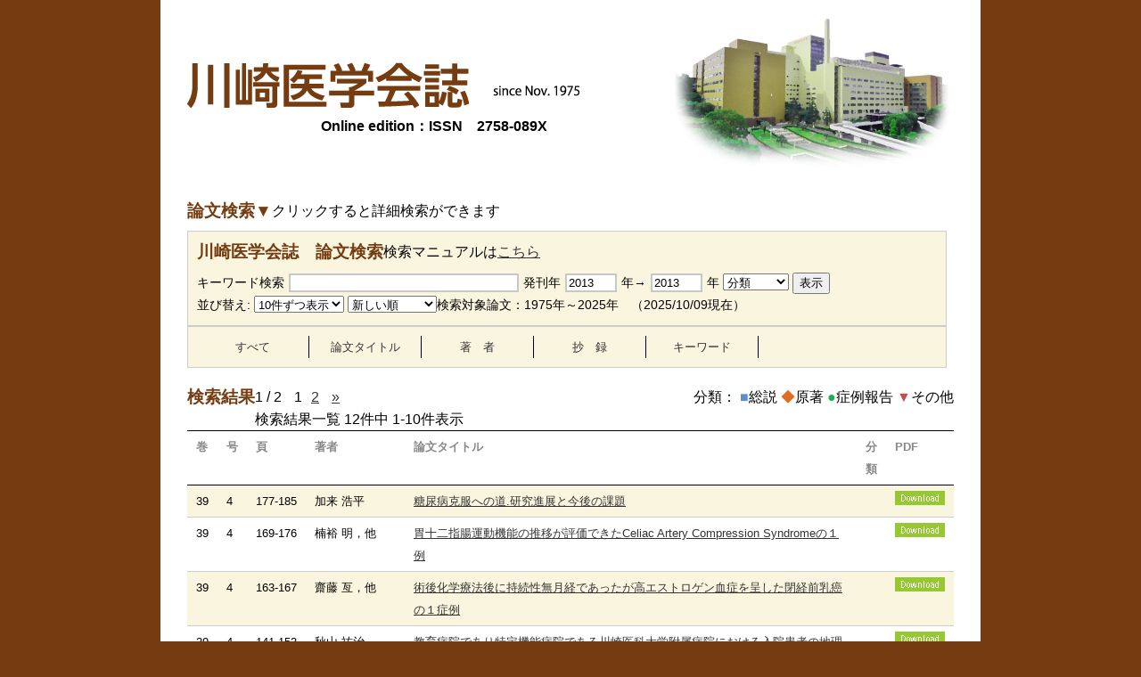

--- FILE ---
content_type: text/html; charset=UTF-8
request_url: https://igakkai.kms-igakkai.com/archives/category/igakkai?%20qu&y1=2013&y2=2013&ln=j&cr=1&ra=1&ui=jp&submit2=%E8%A1%A8%E7%A4%BA%20&oo=n
body_size: 16491
content:
<!DOCTYPE html>
<html lang="ja" xmlns:og="http://ogp.me/ns#" xmlns:fb="http://www.facebook.com/2008/fbml" >
<head>
<meta charset="UTF-8">
<title>川崎医学会誌  &raquo; 川崎医学会誌</title>
<meta name="description" content="">
<meta name="keywords" content="">
<link rel="stylesheet" href="https://igakkai.kms-igakkai.com/wp/wp-content/themes/igakkai6/style.css">
<link rel="shortcut icon" href="https://igakkai.kms-igakkai.com/wp/wp-content/themes/igakkai6/img/favicon.ico">
<link rel="alternate" type="application/rss+xml" title="RSS 2.0" href="https://igakkai.kms-igakkai.com/feed" />
<link rel="alternate" type="application/atom+xml" title="Atom 1.0" href="https://igakkai.kms-igakkai.com/feed/atom" />
<link rel="pingback" href="https://igakkai.kms-igakkai.com/wp/xmlrpc.php" />
<script type="text/javascript" src="https://ajax.googleapis.com/ajax/libs/jquery/1.8.2/jquery.min.js"></script>
<script type="text/javascript">
$(function() {
$("table tr:nth-child(odd)") .addClass("tr_even"); 
$("li:nth-child(4n+3)") .addClass("li3"); 
$("li:nth-child(4n+4)") .addClass("li4"); 
});
</script>
<script type="text/javascript">
$(function() {
$('dd.toggle_container').hide();
$('dt.trigger').click(function(e) {
e.preventDefault();
var $this = $(this);
if ($this.hasClass('active')) {
$this.removeClass('active');
}
else {
$this.addClass('active');
}
//$this.next('.toggle_container').slideToggle(5000);
$this.next('.toggle_container').slideToggle('slow');
});
});
</script>
<!--[if lt IE 9]>
<script src="https://html5shiv.googlecode.com/svn/trunk/html5.js"></script>
<![endif]-->
</head>
    <body id="kaishi">
	<div id="wrap">
		<header id="inhead">
			<h1><img src="https://igakkai.kms-igakkai.com/wp/wp-content/themes/igakkai6/img/kaishi/h_kaishi.jpg" alt="h_kaishi" width="440" height="52"><br>
			<span style="margin: 0 0 0 9.4em; padding: 0; font-size: 16px;">Online edition：ISSN　2758-089X</span></h1>
			
			<!--<dl>
				<dt><a href="/igakkai/wp/kitei"><img src="https://igakkai.kms-igakkai.com/wp/wp-content/themes/igakkai6/img/common/t_toukou_2103.jpg" alt="t_toukou" width="76" height="18"></a></dt>
				<dd>
					<ul>
						<li><img src="https://igakkai.kms-igakkai.com/wp/wp-content/themes/igakkai6/img/common/t_mail.jpg" alt="t_mail" width="244" height="18"></li>
						<li><a href="/igakkai/wp/mail-jpn-add"><img src="https://igakkai.kms-igakkai.com/wp/wp-content/themes/igakkai6/img/common/t_touroku.jpg" alt="t_touroku" width="98" height="28"></a></li>
						<li><a href="/igakkai/wp/mail-jpn-delete"><img src="https://igakkai.kms-igakkai.com/wp/wp-content/themes/igakkai6/img/common/t_sakujyo.jpg" alt="t_sakujyo" width="98" height="28"></a></li>
					</ul>
				</dd>
			</dl>-->
		</header>

					<section id="new" class="mt20">
			<dl>
				<dt class="trigger"><h3 class="kaishi mb10"><a href="#">論文検索▼</a></h3><span>クリックすると詳細検索ができます</span></dt>
				<dd class="no_toggle_container">
					<div class="searchdiv">
						<h3 class="kaishi mb10">川崎医学会誌　論文検索</h3>
						<p>検索マニュアルは<a href="#">こちら</a></p>
		<article id="searchIntop2">

    <script type="text/javascript">
    <!-- // 詳細検索用
        submit47_search=function(ev) {
            var fr = document.getElementById("f_fthg47");
            fr.submit();
        }
        submit47_cr=function(s) {
            var c = document.getElementById("cr");
            c.value=s;
            submit47_search();
        }
    -->
    </script>

    <form method="get" name="f_fthg47" id="f_fthg47" action="https://igakkai.kms-igakkai.com/">
	    <input type="hidden" name="cat" value="5" />

	    <p id="keyWord">キーワード検索<input type="text" name="qu" id="qu"  class="input01" size="40" /></p>
    
	    <p id="year">発刊年<input type="text" name="y1" id="y1" value="2013" class="input02" size="40" />年→<input type="text" name="y2" id="y2" value="2013" class="input02" size="40" />年
	    <input type="hidden" name="ln" value="j" />
        <select name="cc">
            <option value="">分類</option>
            <option value="r" >総説</option>
            <option value="a" >原著</option>
            <option value="c" >症例報告</option>
            <option value="o" >その他</option>
        </select>

	    <input type="hidden" id="cr" name="cr" value="1" />
	    <input type="hidden" name="ra" value="1" />
	    <input type="hidden" name="ui" value="jp" />
	    <input type="submit" name="submit2" id="searchsubmit2" value="表示" style="display:inline;" /></p>

	    <p class="sorting">並び替え:
		<select name="ra">
		 <option value="1"  selected='selected'>10件ずつ表示</option>
		 <option value="2" >20件ずつ表示</option>
		 <option value="5" >50件ずつ表示</option>
		</select>
	    <select name="oo">
	     <option value="n"  selected='selected'>新しい順</option>
	     <option value="o" >古い順</option>
	     <option value="ta" >タイトル昇順</option>
	     <option value="td" >タイトル降順</option>
	     <option value="a" >著者順</option>
	    </select></p>
    </form>
    <p id="comment">検索対象論文：1975年～2025年　（2025/10/09現在）</p>

	        </article>
					</div>
				</dd>
			</dl>
		</section>
		<section id="new">
			<ul class="mb20">
				<li><a href="#" onclick="submit47_cr('1')">すべて</a></li>
				<li><a href="#" onclick="submit47_cr('t')">論文タイトル</a></li>
				<li><a href="#" onclick="submit47_cr('a')">著　者</a></li>
				<li><a href="#" onclick="submit47_cr('b')">抄　録</a></li>
				<li><a href="#" onclick="submit47_cr('k')">キーワード</a></li>
			</ul>
			<dl class="typeList">
				<dt>分類：</dt>
				<dd><span class="review">■</span>総説</dd>
				<dd><span class="article">◆</span>原著</dd>
				<dd><span class="case">●</span>症例報告</dd>
				<dd><span class="other">▼</span>その他</dd>
			</dl>
			<h3 class="kaishi mb10">検索結果</h3>
			<div class="navlist">                            <div class="fthg47-navi">
                <span class="pages">1 / 2</span>
                        <span class='current'>1</span><a href='/archives/category/igakkai?%20qu&y1=2013&y2=2013&ln=j&cr=1&ra=1&ui=jp&submit2=%E8%A1%A8%E7%A4%BA%20&oo=n&paged=2' class='page'>2</a>            <a href='/archives/category/igakkai?%20qu&y1=2013&y2=2013&ln=j&cr=1&ra=1&ui=jp&submit2=%E8%A1%A8%E7%A4%BA%20&oo=n&paged=2' class='nextpostslink'>&raquo;</a>            </div>
        
                    <div class="fthg47-head">
            検索結果一覧 12件中
            1-10件表示
            </div>
            </div>        
			<table border="0" cellspacing="0" cellpadding="0">
			  <tr>
			    <th>巻</th>
			    <th>号</th>
			    <th>頁</th>
			    <th>著者</th>
			    <th>論文タイトル</th>
			    <th>分類</th>
			    <th>PDF</th>
			  </tr>
						    <tr>
				<td class="nowrap">39</td>
				<td class="nowrap">4</td>
				<td class="nowrap">177-185</td>
				<td class="nowrap">加来 浩平</td>
				<td><a href="https://igakkai.kms-igakkai.com/archives/2128">糖尿病克服への道.研究進展と今後の課題</a></td>
				<td class=''>
                                </td>
                <td><a href="http://igakkai.kms-igakkai.com/wp/wp-content/uploads/2013/KMJ39(4)177-185.2013.pdf"><img src="https://igakkai.kms-igakkai.com/wp/wp-content/themes/igakkai6/img/b_download.png" alt="b_download" width="56" height="16"></a></td>
			    </tr>
		        			    <tr>
				<td class="nowrap">39</td>
				<td class="nowrap">4</td>
				<td class="nowrap">169-176</td>
				<td class="nowrap">楠裕 明，他</td>
				<td><a href="https://igakkai.kms-igakkai.com/archives/2124">胃十二指腸運動機能の推移が評価できたCeliac Artery Compression Syndromeの１例</a></td>
				<td class=''>
                                </td>
                <td><a href="http://igakkai.kms-igakkai.com/wp/wp-content/uploads/2013/KMJ39(4)169-176.2013.pdf"><img src="https://igakkai.kms-igakkai.com/wp/wp-content/themes/igakkai6/img/b_download.png" alt="b_download" width="56" height="16"></a></td>
			    </tr>
		        			    <tr>
				<td class="nowrap">39</td>
				<td class="nowrap">4</td>
				<td class="nowrap">163-167</td>
				<td class="nowrap">齋藤 亙，他</td>
				<td><a href="https://igakkai.kms-igakkai.com/archives/2122">術後化学療法後に持続性無月経であったが高エストロゲン血症を呈した閉経前乳癌の１症例</a></td>
				<td class=''>
                                </td>
                <td><a href="http://igakkai.kms-igakkai.com/wp/wp-content/uploads/2013/KMJ39(4)163-167.2013.pdf"><img src="https://igakkai.kms-igakkai.com/wp/wp-content/themes/igakkai6/img/b_download.png" alt="b_download" width="56" height="16"></a></td>
			    </tr>
		        			    <tr>
				<td class="nowrap">39</td>
				<td class="nowrap">4</td>
				<td class="nowrap">141-153</td>
				<td class="nowrap">秋山 祐治</td>
				<td><a href="https://igakkai.kms-igakkai.com/archives/2118">教育病院であり特定機能病院である川崎医科大学附属病院における入院患者の地理情報処理結果についての考察</a></td>
				<td class=''>
                                </td>
                <td><a href="http://igakkai.kms-igakkai.com/wp/wp-content/uploads/2013/KMJ39(4)141-153.2013.pdf"><img src="https://igakkai.kms-igakkai.com/wp/wp-content/themes/igakkai6/img/b_download.png" alt="b_download" width="56" height="16"></a></td>
			    </tr>
		        			    <tr>
				<td class="nowrap">39</td>
				<td class="nowrap">4</td>
				<td class="nowrap">127-139</td>
				<td class="nowrap">長島 史明</td>
				<td><a href="https://igakkai.kms-igakkai.com/archives/2116">胎生期マウスの脳室帯の細胞接着損傷が大脳皮質形成へ与える影響</a></td>
				<td class=''>
                                </td>
                <td><a href="http://igakkai.kms-igakkai.com/wp/wp-content/uploads/2013/KMJ39(4)127-139.2013.pdf"><img src="https://igakkai.kms-igakkai.com/wp/wp-content/themes/igakkai6/img/b_download.png" alt="b_download" width="56" height="16"></a></td>
			    </tr>
		        			    <tr>
				<td class="nowrap">39</td>
				<td class="nowrap">3</td>
				<td class="nowrap">109-118</td>
				<td class="nowrap">藤井　昌史</td>
				<td><a href="https://igakkai.kms-igakkai.com/archives/2084">健診をとおして健康を考える</a></td>
				<td class=''>
                                </td>
                <td><a href="http://igakkai.kms-igakkai.com/wp/wp-content/uploads/2013/KMJ39(3)109-118.2013.pdf"><img src="https://igakkai.kms-igakkai.com/wp/wp-content/themes/igakkai6/img/b_download.png" alt="b_download" width="56" height="16"></a></td>
			    </tr>
		        			    <tr>
				<td class="nowrap">39</td>
				<td class="nowrap">3</td>
				<td class="nowrap">101-107</td>
				<td class="nowrap">久德　弓子，他</td>
				<td><a href="https://igakkai.kms-igakkai.com/archives/2079">発話障害が緩徐に進行する63歳女性の臨床経過・画像所見の検討</a></td>
				<td class=''>
                                </td>
                <td><a href="http://igakkai.kms-igakkai.com/wp/wp-content/uploads/2013/KMJ39(3)101-107.2013.pdf"><img src="https://igakkai.kms-igakkai.com/wp/wp-content/themes/igakkai6/img/b_download.png" alt="b_download" width="56" height="16"></a></td>
			    </tr>
		        			    <tr>
				<td class="nowrap">39</td>
				<td class="nowrap">3</td>
				<td class="nowrap">95-99</td>
				<td class="nowrap">山田　治来，他</td>
				<td><a href="https://igakkai.kms-igakkai.com/archives/2076">非アルコール性脂肪性肝炎の経過中に筋強直性ジストロフィーと診断された１例</a></td>
				<td class=''>
                                </td>
                <td><a href="http://igakkai.kms-igakkai.com/wp/wp-content/uploads/2013/KMJ39(3)95-99.2013.pdf"><img src="https://igakkai.kms-igakkai.com/wp/wp-content/themes/igakkai6/img/b_download.png" alt="b_download" width="56" height="16"></a></td>
			    </tr>
		        			    <tr>
				<td class="nowrap">39</td>
				<td class="nowrap">3</td>
				<td class="nowrap">65-79</td>
				<td class="nowrap">山下　哲正，他</td>
				<td><a href="https://igakkai.kms-igakkai.com/archives/2066">エストロゲン受容体陽性乳癌細胞における抗エストロゲン薬と mTOR 阻害薬エベロリムスの細胞増殖及び 癌幹細胞制御に対する効果</a></td>
				<td class=''>
                                </td>
                <td><a href="http://igakkai.kms-igakkai.com/wp/wp-content/uploads/2013/KMJ39(3)65-79.2013.pdf"><img src="https://igakkai.kms-igakkai.com/wp/wp-content/themes/igakkai6/img/b_download.png" alt="b_download" width="56" height="16"></a></td>
			    </tr>
		        			    <tr>
				<td class="nowrap">39</td>
				<td class="nowrap">1</td>
				<td class="nowrap">55-59</td>
				<td class="nowrap">藤本 壮八，他</td>
				<td><a href="https://igakkai.kms-igakkai.com/archives/1991">ミゾリビンによる急性尿酸性腎症とメソトレキサートによる骨髄抑制を併発した１例</a></td>
				<td class=''>
                                </td>
                <td><a href="http://igakkai.kms-igakkai.com/wp/wp-content/uploads/2013/KMJ31(1)55-59.2013.pdf"><img src="https://igakkai.kms-igakkai.com/wp/wp-content/themes/igakkai6/img/b_download.png" alt="b_download" width="56" height="16"></a></td>
			    </tr>
		        			</table>
		    		    <a href='/archives/category/igakkai?%20qu&y1=2013&y2=2013&ln=j&cr=1&ra=1&ui=jp&submit2=%E8%A1%A8%E7%A4%BA%20&oo=n&paged=2' class='nextpostslink'>前のページ &raquo;</a>		</section>

	
    		<section id="foot" class="mt20">
			<div>
				<p class="linkimg"><img src="https://igakkai.kms-igakkai.com/wp/wp-content/themes/igakkai6/img/common/link.jpg" alt="link" width="58" height="34"></p>
				<ul>
					<li><a href="http://kms.kms-igakkai.com"><img src="https://igakkai.kms-igakkai.com/wp/wp-content/themes/igakkai6/img/common/b_igakukai.jpg" alt="b_igakukai" width="200" height="62"></a></li>
					<li><a href="/en"><img src="https://igakkai.kms-igakkai.com/wp/wp-content/themes/igakkai6/img/common/b_journal.jpg" alt="b_journal" width="200" height="62"></a></li>
					<li><a href="/kyouyo"><img src="https://igakkai.kms-igakkai.com/wp/wp-content/themes/igakkai6/img/common/b_ippan.jpg" alt="b_journal" width="200" height="62"></a></li>
				</ul>
			</div>
			<p>川崎医学会は，川崎医科大学ならびに附属病院の教員，レジデント，研修医，大学院生を中心に，医学の研究を奨励し，会員相互の学識を高め，<br>
			医学の進歩に貢献することを目的として1975年に設立されました。<br>
			本サイトでは，川崎医学会発刊の機関誌（川崎医学会誌/Kawasaki Medical Journalならびに川崎医学会誌―一般教養篇ー）に掲載された論文を紹介し，<br>
			本会設立の目的を達成するとともに，広く医学研究に貢献するために開設いたしました。</p>
		</section>
	</div>
	<footer>
		<article id="footerL">
			<p>川崎医学会誌</p>
			<p>発行人：砂田芳秀</p>
			<p>印刷所：山陽印刷㈱　岡山市北区新屋敷町1-1-18</p>
		</article>
		<article id="footerC">
			<p>発行所：川崎医学会</p>
			<p>〒701-0192　倉敷市松島577</p>
			<p>川崎医科大学内　中央教員秘書室</p>
		</article>
		<article id="footerR">
			<p>TEL：086-462-1111　FAX：086-462-1199</p>
			<p>E-mail: <a href="mailto:&#105;&#103;&#97;&#107;&#107;&#97;&#105;&#64;&#109;&#101;&#100;&#46;&#107;&#97;&#119;&#97;&#115;&#97;&#107;&#105;&#45;&#109;&#46;&#97;&#99;&#46;&#106;&#112;">&#105;&#103;&#97;&#107;&#107;&#97;&#105;&#64;&#109;&#101;&#100;&#46;&#107;&#97;&#119;&#97;&#115;&#97;&#107;&#105;&#45;&#109;&#46;&#97;&#99;&#46;&#106;&#112;</a></p>
			<p>（web管理：運営委員長：塩谷昭子）</p>
		</article>
		<ul>
			<li><img src="https://igakkai.kms-igakkai.com/wp/wp-content/themes/igakkai6/img/common/mark01.png" alt="mark01" width="58" height="54"></li>
			<li><img src="https://igakkai.kms-igakkai.com/wp/wp-content/themes/igakkai6/img/common/mark02.png" alt="mark02" width="52" height="60"></li>
		</ul>
	</footer>
</body>
</html>



--- FILE ---
content_type: text/css
request_url: https://igakkai.kms-igakkai.com/wp/wp-content/themes/igakkai6/style.css
body_size: 98
content:
@charset "UTF-8";

/*
Theme Name: 川崎医学会誌6
Theme URI: http://igakkai.kms-igakkai.com
Description: 川崎医学会誌
Version: 1.2.3
*/

@import url("css/import.css");


--- FILE ---
content_type: text/css
request_url: https://igakkai.kms-igakkai.com/wp/wp-content/themes/igakkai6/css/import.css
body_size: 77
content:
@charset "UTF-8";

@import url("layouts.css");
@import url("reset.css");
@import url("core.css");
@import url("inside.css");
@import url("ballance.css");





--- FILE ---
content_type: text/css
request_url: https://igakkai.kms-igakkai.com/wp/wp-content/themes/igakkai6/css/layouts.css
body_size: 7448
content:
@charset "utf-8";

html {
	margin:0;
	padding:0;
	height: 100%;
}
#wrap{
overflow: hidden;
}
div#indextop{
width: 920px;
margin: 20px auto;
overflow: hidden;
}
section#topnav{
overflow: hidden;
margin: 10px 0;
}
section#topnav p#topimg{
width: 644px;
float: left;
}
section#topnav p#topimg ul{
margin-left: 644px;
}
section#topnav ul li{
line-height: 0.5em;
display: block;
}
div#indextop nav{
margin: 5px 0;
}
div#indextop nav ul{
overflow: hidden;
}
div#indextop nav ul li{
display: block;
float: left;
}
section#topsub{
overflow: hidden;
margin: 20px auto;
}
article#topnews{
width: 572px;
float: left;
border-right: solid 1px #C8C8C8;
margin-right: 20px;
padding-right: 20px;
}
article#topnews h3{
margin-bottom: 10px;
}
article#topnews dl{
overflow: auto;
height: 300px;
font-size: 90%;
}
article#topnews dt{
width: 80px;
float: left;
}
article#topnews dd{
margin-left: 80px;
}
article#sublink{
margin-left: 620px;
font-size: 90%;
}
article#sublink ul{
overflow: hidden;
margin: 20px 0;
}
article#sublink ul li{
display: inline-block;
*display: inline;
*zoom: 1;
margin: 0 10px;
}
body#kaishi{
background: #753C11;
}
body#journal{
background: #FFE500;
}
body#kyouyo{
background: #6CC5F1;
}
#wrap{
	width: 860px;
	margin: 0 auto;
	font-size:100%;
	padding: 20px 30px 30px;
	background: #FFF;
}

header#inhead {
background: url(../img/common/img_top.jpg) right top no-repeat;
}

header#inhead h1{
/*text-indent: -999999999em;*/
padding: 50px 0;
}
/*
body#kaishi h1{
display: block;
width: 440px;
height: 52px;
background: url(../img/kaishi/h_kaishi.jpg) no-repeat left bottom;
}
body#journal h1{
display: block;
width: 434px;
height: 68px;
background: url(../img/journal/h_journal.jpg) no-repeat left bottom;
}
body#kyouyo h1{
display: block;
width: 504px;
height: 72px;
background: url(../img/ippan/h_ippan.jpg) no-repeat left bottom;
}
*/
header dl{
overflow: hidden;
}

header dt{
background: #61C7FF;
width: auto;
text-align: center;
vertical-align: middle;
padding: 10px 10px 5px;
float: left;
}
header dd{
background: #61C7FF;
padding: 5px 10px 0;
margin-left: 20px;
overflow: hidden;
display: inline-table;
}
header dd ul{
overflow: hidden;
}
header dd li{
display: inline-block;
vertical-align: middle;
margin-right: 10px;
}

section h3.kaishi{
color: #753C11;
font-size: 120%;
display: block;
float: left;
}
section h3.kaishi span{
color: #000;
font-size: 80%;
font-weight: normal;
}
section h3.jounalh3{
font-size: 120%;
display: block;
float: left;
}
section h3.jounalh3 span{
color: #000;
font-size: 80%;
font-weight: normal;
}
section h3.kyouyoh{
color: #6CC5F1;
font-size: 120%;
}
section dl.typeList{
	float: right;
}
section dl.typeList>dt,
section dl.typeList>dd{
	display: inline-block;
}

section#new{
overflow: hidden;
}
section#past{
border-bottom: solid 1px #ccc;
margin-bottom: 20px;
padding-bottom: 20px;
overflow: hidden;
}
section#new table{
	width: 100%;
	font-size: 80%;
}

section#new td{
	padding: 5px 0;
	text-align: left;
}

section#new th{
	color: #878887;
	border-bottom: solid 1px #000;
	border-top: solid 1px #000;
	background-color: #FFF;
}

section#new tr:nth-child(even){
	background-color: #FAF5DF;
}

section h3.kaishi a
{
  text-decoration: none;
  display: block;
color: #753C11;
}
section h3.jounalh3 a
{
  text-decoration: none;
  display: block;
}
.trigger
{
overflow: hidden;
}
.trigger a:hover
{
  color: #ccc;
}
.active
{
  background-position: left bottom;
}
#new div.searchdiv,
#new ul
{
  padding: 10px;
  overflow: hidden;
  width: 830px;
  background: #FAF5DF;
  border: solid 1px #ccc;
}
#new ul
{
font-size: 80%;
overflow: hidden;
}

section#new li{
	display: block;
	float: left;
	width: 125px;
	text-align: center;
	border-right: solid 1px #000;
}

section#new li a{
	display: block;
	text-decoration: none;
}

section#new li a:hover{
	display: block;
	background-color: #FFF;
	color: #F00;
}
.toggle_container h3{
width:auto;
display: block;
float: left;
margin-right: 10px;
}
#searchIntop2{
clear: both;
font-size: 90%;
}
.sorting{
float: left;
}

section#past h3{
	display: block;
	width: 150px;
	float: left;
}
section#past ul{
line-height: 2em;
display: inline-block;
vertical-align: top;
width: 130px;	
}
/*
section#past ul.past1{
margin-left: 100px;
width: 50px;
float: left;
}
section#past ul.past2{
width: 250px;
float: left;
}
section#past ul.past3{
margin-left: 500px;
}*/
section#foot{
font-size: 75%;
}
section#foot div{
overflow:  hidden;
width: 750px;
margin: 0 auto 20px;
}
section#foot p.linkimg{
display: block;
width: 58px;
float: left;
padding-top: 10px;
}
section#foot ul{
margin: 0 0 0 70px;
overflow: hidden;
}
section#foot ul li{
display: inline-block;
*display: inline;
*zoom: 1;
margin-right: -5px;
vertical-align: middle;
}
footer{
background: url(../img/footer.png?20211224) #FFF no-repeat center top;
width: 880px;
margin: 0 auto;
font-size: 70%;
line-height: 1.5em;
padding: 100px 20px 0;
height: 86px;
overflow: hidden;
}
article#footerL{
width: 260px;
float: left;
}
article#footerC{
width: 200px;
float: left;
}
article#footerR{
width: 280px;
float: left;
margin-left: 10px;
}
footer ul{
margin-left: 680px;
}
footer ul li{
display: inline-block;
*display: inline;
*zoom: 1;
}
.nowrap{
white-space: nowrap;
}
section#new table{
	width: 100%;
}

section#new th{
	color: #878887;
	text-align: left !important;
	padding: 5px 10px;
	margin: 5px 10px;
}
section#new td{
	padding: 5px 10px !important;
	margin: 5px 10px !important;
	text-align: left;
}
section#new tr{
	border-bottom: solid 1px #ccc;
}

div.navlist span,
div.navlist a{
display: inline-block;
*display: inline;
*zoom: 1;
margin-right: 10px;
}

section#singleArea{
	overflow: hidden;
	font-size: 90%;
	margin: 20px 0;
}
article#singleL{
	width: 620px;
	float: left;
}
article#singleL h3{
	color: #46beff;
	font-size: 120%;
	border-bottom: solid 2px #46beff;
	padding-bottom: 5px;
	margin-bottom: 5px;
}
article#singleR{
	margin-left: 630px;
}
article#singleR dt{
	color: #46beff;
	border-bottom: dotted 1px #000;
	padding-bottom: 5px;
	margin-bottom: 5px;
}
#keyWord{
display: block;
float: left;
}
#keyWord input{
	border: solid 2px #c8c8c8;
	width: 250px;
	margin: 0 5px;
}

#year .input02{
	border: solid 2px #c8c8c8;
	width: 50px;
	margin: 0 5px;
}
section#kitei{
	margin: 10px;
	font-size: 90%;	
}
section#kitei h4{
	color: #46beff;
	font-size: 125%;
	top: 70px;
	left: 20px;
}
section#kitei p{
	border-bottom: dotted 1px #666;
	margin-bottom: 5px;
	padding-bottom: 5px;
	text-indent: -1.2em;
	padding-left: 1.2em;
}

section#kitei ul{
	display: block;
	padding-left: 10px;
}
section#kitei dt{
	display: block;
	padding-left: 10px;
}

section#kitei dd{
	display: block;
	padding-left: 20px;
}

.review{
	color: #568fd2;
}
.article{
	color: #e06b21;	
}
.case{
	color: #19af54;
}
.other{
	color: #be5150;
}

/*=============================================
20211224　追加、修正
=============================================*/

footer{
height: 106px;
}
article#footerL{
width: 275px;
}
article#footerC{
width: 195px;
}
article#footerR{
width: 270px;
}


--- FILE ---
content_type: text/css
request_url: https://igakkai.kms-igakkai.com/wp/wp-content/themes/igakkai6/css/core.css
body_size: 954
content:
@charset "UTF-8";

/*** 全体 ***/

body {
	font-size:100%;
	*font-size:12px;
	font-family: "ヒラギノ角ゴ Pro W3", "Hiragino Kaku Gothic Pro", "メイリオ", Meiryo, Osaka, "ＭＳ Ｐゴシック", "MS PGothic", sans-serif;
	line-height:160%;
	text-align: left;
	word-wrap: break-word;
/*	background: url(../img/bg.jpg) repeat-y center top;*/
	width: 100%;
	position: relative;
	height: auto !important;
	height: 100%;
	min-height: 100%;
}

img {
	border:none;}

hr {
	margin:50px 25px;
	border: 0;
	height: 0;
	clear:both;
	display:block;}



/***** HTML5 *****/

article,
aside,
dialog,
figure,
footer,
header,
hgroup,
menu,
nav,
section {
	display: block;}





/*** 共通 ***/

.clear {
	display: block;
	clear: both;}

.hidden {
	display:none;}

.left {
	float:left;}
	
.right {
	float:right;}





/*** テキスト ***/

a {
	color:#333;
	text-decoration:underline;
	outline:none;}

a:hover {
	color:#690;
	text-decoration:underline;}

a:hover img {
  filter: alpha(opacity=50);
  -moz-opacity:0.50;
  opacity:0.50;
}


--- FILE ---
content_type: text/css
request_url: https://igakkai.kms-igakkai.com/wp/wp-content/themes/igakkai6/css/inside.css
body_size: 3009
content:
@charset "utf-8";
div#inImgArea{
	position: relative;
	height: 160px;
    width:100%;
    top:0;
    left:0;
	border-top: solid 4px #cbcc42;
	border-bottom: solid 4px #cbcc42;
	overflow: hidden;
}

div#scroll{
	position: absolute;
	height: 160px;
    width:960px;
    top:0;
    left:50%;
    margin-left: -480px;
	overflow: hidden;
}

div#inImgArea img{
	display: inline;
	margin-left: -5px;
}

article#concept p{
	display: block;
	width: 400px;
	margin: 0 auto 10px;;
}

article#concept #kaichoName{
	font-size: 120%;
	text-align: right;
}

article#rinen{
	overflow: hidden;
}

article#rinen .rinenTl{
	text-align: center;
	margin: 20px 0;
}

article#rinen h6{
	text-align: center;
	margin-bottom: 10px;
	padding-bottom: 10px;
	border-bottom: solid 1px #999;
}

#rinen1{
	width: 310px;
	float: left;
}

#rinen2{
	width: 310px;
	margin-left: 350px;
}

#sosikizuImg{
	border: solid 1px #cbcc42;
	height: 300px;
}

div#newsArea{
	width: 500px;
	float: left;
}

div#newsArea article{
	color: #333;
	margin-bottom: 20px;
	padding-bottom: 20px;
	border-bottom: solid 1px #cbcd43;
}

div#newsArea h5{
	font-size: 130%;
	color: #333;
	margin-bottom: 10px;
}

aside{
	display: block;
	margin-left: 520px;
	margin-bottom: 5px;
	padding-bottom: 5px;
	border-bottom: solid 1px #ccc;
}

aside h5{
	margin-bottom: 5px;
	padding-bottom: 5px;
	border-bottom: solid 1px #ccc;
}

table.memberTb{
	width: 100%;
	margin: 0 0 20px;
}

table.memberTb th,table.memberTb td{
	padding: 0 ;
}

table.memberTb tr,.partnerTd dd{
	border-bottom: dotted 1px #ccc;
}

table.memberTb img{
	margin-bottom: -3px;
}

table.memberTb .yakushoku{
	width: 300px;
}


article.memberArea{
	margin-top: 10px;
	margin-bottom: 30px;
}

.memberh5{
	border-bottom: solid 1px #cbcc42;
	margin-bottom: 25px;
	padding-bottom: 5px;
}

.memberh6{
	border-bottom: solid 1px #ccc;
	margin-bottom: 10px;
	padding-bottom: 5px;
}

.tbRight{
	text-align: right;
}
.partnerTd{
	margin-bottom:20px;
}

.partnerTd dt{
	margin-bottom: 5px;
	padding-bottom: 5px;
	border-bottom: solid 1px #ccc;
	font-weight: bold;
}

#listLeft{
	width: 310px;
	float: left;
}

#listRight{
	margin-left: 340px;
}

/*privacy*/
article.privacyArea{
	margin: 10px auto 30px;
}

article.privacyArea h4{
	margin: 0 auto 20px;
}

article.privacyArea p{
	margin-bottom: 20px;
}

article.privacyArea h5{
	margin-bottom: 5px;
	padding-bottom: 5px;
	color: #cbcd43;
	font-size: 120%;
	border-bottom: solid 1px #cbcd43;
}

/*contact*/
article.contactArea{
	margin: 10px auto 30px;
	width: 550px;
}

article.contactArea h4{
	margin: 0 auto 20px;
}

article.contactArea table{
	margin: 10px 0;
}

article.contactArea span{
	color: #cbcd43;
	font-size: 90%;
	margin: 0 5px;
}

article.contactArea td{
	vertical-align: top;
	padding-bottom: 10px;
}

article.contactArea .inputBox1{
	width: 400px;
	border: solid 1px #ccc;
}

article.contactArea .inputBox2{
	width: 100px;
	border: solid 1px #ccc;
}

article.contactArea textarea{
	width: 400px;
	height: 150px;
	border: solid 1px #ccc;
}

article.contactArea .ConfBtn{
	margin: 10px auto;
	text-align: center;
	display: block;	
}



--- FILE ---
content_type: text/css
request_url: https://igakkai.kms-igakkai.com/wp/wp-content/themes/igakkai6/css/ballance.css
body_size: 3994
content:
@charset "utf-8";

.m00{
     margin: 0;
}
.mA{
     margin: auto;
}
.ma5{
     margin: 5px;
}
.ma10{
     margin: 10px;
}
.ma20{
     margin: 20px;
}
.ma30{
     margin: 30px;
}
.ma40{
     margin: 40px;
}
.ma50{
     margin: 50px;
}

.mtb5{
     margin: 5px auto;
}
.mtb10{
     margin: 10px auto;
}
.mtb15{
     margin: 15px auto;
}
.mtb20{
     margin: 20px auto;
}
.mtb25{
     margin: 25px auto;
}
.mtb30{
     margin: 30px auto;
}
.mtb35{
     margin: 35px auto;
}
.mtb40{
     margin: 40px auto;
}
.mtb45{
     margin: 45px auto;
}
.mtb50{
     margin: 50px auto;
}
.mtb55{
     margin: 55px auto;
}


.mt5{
     margin-top: 5px;
}
.mt10{
     margin-top: 10px;
}
.mt15{
     margin-top: 15px;
}
.mt20{
     margin-top: 20px;
}
.mt25{
     margin-top: 25px;
}
.mt30{
     margin-top: 30px;
}
.mt35{
     margin-top: 35px;
}
.mt40{
     margin-top: 40px;
}
.mt45{
     margin-top: 45px;
}
.mt50{
     margin-top: 50px;
}
.mt55{
     margin-top: 55px;
}

.mb5{
     margin-bottom: 5px;
}
.mb10{
     margin-bottom: 10px;
}
.mb15{
     margin-bottom: 15px;
}
.mb20{
     margin-bottom: 20px;
}
.mb25{
     margin-bottom: 25px;
}
.mb30{
     margin-bottom: 30px;
}
.mb35{
     margin-bottom: 35px;
}
.mb40{
     margin-bottom: 40px;
}
.mb45{
     margin-bottom: 45px;
}
.mb50{
     margin-bottom: 50px;
}
.mb55{
     margin-bottom: 55px;
}

.ml5{
     margin-left: 5px;
}
.ml10{
     margin-left: 10px;
}
.ml15{
     margin-left: 15px;
}
.ml20{
     margin-left: 20px;
}
.ml25{
     margin-left: 25px;
}
.ml30{
     margin-left: 30px;
}
.ml35{
     margin-left: 35px;
}
.ml40{
     margin-left: 40px;
}
.ml45{
     margin-left: 45px;
}
.ml50{
     margin-left: 50px;
}
.ml55{
     margin-left: 55px;
}

.mr5{
     margin-right: 5px;
}
.mr10{
     margin-right: 10px;
}
.mr15{
     margin-right: 15px;
}
.mr20{
     margin-right: 20px;
}
.mr25{
     margin-right: 25px;
}
.mr30{
     margin-right: 30px;
}
.mr35{
     margin-right: 35px;
}
.mr40{
     margin-right: 40px;
}
.mr45{
     margin-right: 45px;
}
.mr50{
     margin-right: 50px;
}
.mr55{
     margin-right: 55px;
}



.pa5{
     padding: 5px;
}
.pa10{
     padding: 10px;
}
.pa15{
     padding: 15px;
}
.pa15{
     padding: 15px;
}
.pa20{
     padding: 20px;
}
.pa25{
     padding: 25px;
}
.pa30{
     padding: 30px;
}
.pa35{
     padding: 35px;
}
.pa40{
     padding: 40px;
}
.pa45{
     padding: 45px;
}
.pa50{
     padding: 50px;
}
.pa55{
     padding: 55px;
}

.pt5{
     padding-top: 5px;
}
.pt10{
     padding-top: 10px;
}
.pt15{
     padding-top: 15px;
}
.pt20{
     padding-top: 20px;
}
.pt25{
     padding-top: 25px;
}
.pt30{
     padding-top: 30px;
}
.pt35{
     padding-top: 35px;
}
.pt40{
     padding-top: 40px;
}
.pt45{
     padding-top: 45px;
}
.pt50{
     padding-top: 50px;
}
.pt55{
     padding-top: 55px;
}

.pb5{
     padding-bottom: 5px;
}
.pb10{
     padding-bottom: 10px;
}
.pb15{
     padding-bottom: 15px;
}
.pb20{
     padding-bottom: 20px;
}
.pb25{
     padding-bottom: 25px;
}
.pb30{
     padding-bottom: 30px;
}
.pb35{
     padding-bottom: 35px;
}
.pb40{
     padding-bottom: 40px;
}
.pb45{
     padding-bottom: 45px;
}
.pb50{
     padding-bottom: 50px;
}
.pb55{
     padding-bottom: 55px;
}

.pl5{
     padding-left: 5px;
}
.pl10{
     padding-left: 10px;
}
.pl15{
     padding-left: 15px;
}
.pl20{
     padding-left: 20px;
}
.pl25{
     padding-left: 25px;
}
.pl30{
     padding-left: 30px;
}
.pl35{
     padding-left: 35px;
}
.pl40{
     padding-left: 40px;
}
.pl45{
     padding-left: 45px;
}
.pl50{
     padding-left: 50px;
}
.pl55{
     padding-left: 55px;
}

.pr5{
     padding-right: 5px;
}
.pr10{
     padding-right: 10px;
}
.pr15{
     padding-right: 15px;
}
.pr20{
     padding-right: 20px;
}
.pr25{
     padding-right: 25px;
}
.pr30{
     padding-right: 30px;
}
.pr35{
     padding-right: 35px;
}
.pr40{
     padding-right: 40px;
}
.pr45{
     padding-right: 45px;
}
.pr50{
     padding-right: 50px;
}
.pr55{
     padding-right: 55px;
}


/*フォント関係*/
.ovh{
overflow: hidden;
}
.ti99{
text-indent: -9999999999px;
}
.or{
color: #EA5514;
}
.red{
color: #f00;
} 